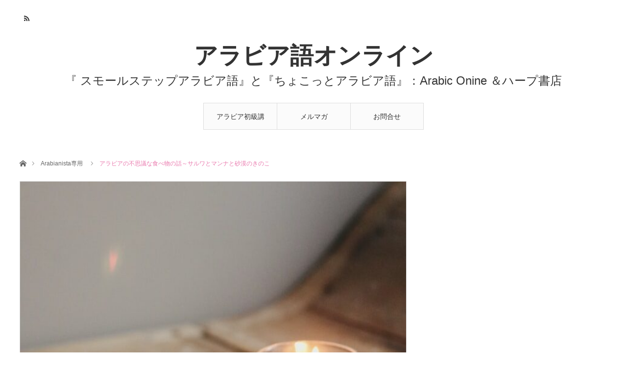

--- FILE ---
content_type: text/html; charset=UTF-8
request_url: http://egypt-arabiago.net/arabianfood/
body_size: 15467
content:
<!DOCTYPE html>
<html class="pc" lang="ja">
<head>
<meta charset="UTF-8">
<!--[if IE]><meta http-equiv="X-UA-Compatible" content="IE=edge"><![endif]-->
<meta name="viewport" content="width=device-width">
<title>アラビアの不思議な食べ物の話～サルワとマンナと砂漠のきのこ | アラビア語オンライン</title>
<meta name="description" content="秋になると、美味しい季節がやってきたと思ってしまうのはなぜなんでしょうか。どの季節にも美味しい食べ物はあるというのに、栗とか新米が取れるなど、夏の間にそだった作物の収穫の季節だからなのでしょう。">
<link rel="pingback" href="http://egypt-arabiago.net/xmlrpc.php">
<link rel="shortcut icon" href="http://egypt-arabiago.net/wp-content/uploads/2021/05/arabiago-1.png">
<meta name='robots' content='max-image-preview:large' />
<link rel='dns-prefetch' href='//s.w.org' />
<link rel="alternate" type="application/rss+xml" title="アラビア語オンライン &raquo; フィード" href="http://egypt-arabiago.net/feed/" />
<link rel="alternate" type="application/rss+xml" title="アラビア語オンライン &raquo; コメントフィード" href="http://egypt-arabiago.net/comments/feed/" />
<script type="text/javascript">
window._wpemojiSettings = {"baseUrl":"https:\/\/s.w.org\/images\/core\/emoji\/14.0.0\/72x72\/","ext":".png","svgUrl":"https:\/\/s.w.org\/images\/core\/emoji\/14.0.0\/svg\/","svgExt":".svg","source":{"concatemoji":"http:\/\/egypt-arabiago.net\/wp-includes\/js\/wp-emoji-release.min.js?ver=6.0.11"}};
/*! This file is auto-generated */
!function(e,a,t){var n,r,o,i=a.createElement("canvas"),p=i.getContext&&i.getContext("2d");function s(e,t){var a=String.fromCharCode,e=(p.clearRect(0,0,i.width,i.height),p.fillText(a.apply(this,e),0,0),i.toDataURL());return p.clearRect(0,0,i.width,i.height),p.fillText(a.apply(this,t),0,0),e===i.toDataURL()}function c(e){var t=a.createElement("script");t.src=e,t.defer=t.type="text/javascript",a.getElementsByTagName("head")[0].appendChild(t)}for(o=Array("flag","emoji"),t.supports={everything:!0,everythingExceptFlag:!0},r=0;r<o.length;r++)t.supports[o[r]]=function(e){if(!p||!p.fillText)return!1;switch(p.textBaseline="top",p.font="600 32px Arial",e){case"flag":return s([127987,65039,8205,9895,65039],[127987,65039,8203,9895,65039])?!1:!s([55356,56826,55356,56819],[55356,56826,8203,55356,56819])&&!s([55356,57332,56128,56423,56128,56418,56128,56421,56128,56430,56128,56423,56128,56447],[55356,57332,8203,56128,56423,8203,56128,56418,8203,56128,56421,8203,56128,56430,8203,56128,56423,8203,56128,56447]);case"emoji":return!s([129777,127995,8205,129778,127999],[129777,127995,8203,129778,127999])}return!1}(o[r]),t.supports.everything=t.supports.everything&&t.supports[o[r]],"flag"!==o[r]&&(t.supports.everythingExceptFlag=t.supports.everythingExceptFlag&&t.supports[o[r]]);t.supports.everythingExceptFlag=t.supports.everythingExceptFlag&&!t.supports.flag,t.DOMReady=!1,t.readyCallback=function(){t.DOMReady=!0},t.supports.everything||(n=function(){t.readyCallback()},a.addEventListener?(a.addEventListener("DOMContentLoaded",n,!1),e.addEventListener("load",n,!1)):(e.attachEvent("onload",n),a.attachEvent("onreadystatechange",function(){"complete"===a.readyState&&t.readyCallback()})),(e=t.source||{}).concatemoji?c(e.concatemoji):e.wpemoji&&e.twemoji&&(c(e.twemoji),c(e.wpemoji)))}(window,document,window._wpemojiSettings);
</script>
<style type="text/css">
img.wp-smiley,
img.emoji {
	display: inline !important;
	border: none !important;
	box-shadow: none !important;
	height: 1em !important;
	width: 1em !important;
	margin: 0 0.07em !important;
	vertical-align: -0.1em !important;
	background: none !important;
	padding: 0 !important;
}
</style>
	<link rel='stylesheet' id='eo-leaflet.js-css'  href='http://egypt-arabiago.net/wp-content/plugins/event-organiser/lib/leaflet/leaflet.min.css?ver=1.4.0' type='text/css' media='all' />
<style id='eo-leaflet.js-inline-css' type='text/css'>
.leaflet-popup-close-button{box-shadow:none!important;}
</style>
<link rel='stylesheet' id='style-css'  href='http://egypt-arabiago.net/wp-content/themes/angel_tcd047/style.css?ver=1.6.1' type='text/css' media='all' />
<link rel='stylesheet' id='wp-block-library-css'  href='http://egypt-arabiago.net/wp-includes/css/dist/block-library/style.min.css?ver=6.0.11' type='text/css' media='all' />
<style id='global-styles-inline-css' type='text/css'>
body{--wp--preset--color--black: #000000;--wp--preset--color--cyan-bluish-gray: #abb8c3;--wp--preset--color--white: #ffffff;--wp--preset--color--pale-pink: #f78da7;--wp--preset--color--vivid-red: #cf2e2e;--wp--preset--color--luminous-vivid-orange: #ff6900;--wp--preset--color--luminous-vivid-amber: #fcb900;--wp--preset--color--light-green-cyan: #7bdcb5;--wp--preset--color--vivid-green-cyan: #00d084;--wp--preset--color--pale-cyan-blue: #8ed1fc;--wp--preset--color--vivid-cyan-blue: #0693e3;--wp--preset--color--vivid-purple: #9b51e0;--wp--preset--gradient--vivid-cyan-blue-to-vivid-purple: linear-gradient(135deg,rgba(6,147,227,1) 0%,rgb(155,81,224) 100%);--wp--preset--gradient--light-green-cyan-to-vivid-green-cyan: linear-gradient(135deg,rgb(122,220,180) 0%,rgb(0,208,130) 100%);--wp--preset--gradient--luminous-vivid-amber-to-luminous-vivid-orange: linear-gradient(135deg,rgba(252,185,0,1) 0%,rgba(255,105,0,1) 100%);--wp--preset--gradient--luminous-vivid-orange-to-vivid-red: linear-gradient(135deg,rgba(255,105,0,1) 0%,rgb(207,46,46) 100%);--wp--preset--gradient--very-light-gray-to-cyan-bluish-gray: linear-gradient(135deg,rgb(238,238,238) 0%,rgb(169,184,195) 100%);--wp--preset--gradient--cool-to-warm-spectrum: linear-gradient(135deg,rgb(74,234,220) 0%,rgb(151,120,209) 20%,rgb(207,42,186) 40%,rgb(238,44,130) 60%,rgb(251,105,98) 80%,rgb(254,248,76) 100%);--wp--preset--gradient--blush-light-purple: linear-gradient(135deg,rgb(255,206,236) 0%,rgb(152,150,240) 100%);--wp--preset--gradient--blush-bordeaux: linear-gradient(135deg,rgb(254,205,165) 0%,rgb(254,45,45) 50%,rgb(107,0,62) 100%);--wp--preset--gradient--luminous-dusk: linear-gradient(135deg,rgb(255,203,112) 0%,rgb(199,81,192) 50%,rgb(65,88,208) 100%);--wp--preset--gradient--pale-ocean: linear-gradient(135deg,rgb(255,245,203) 0%,rgb(182,227,212) 50%,rgb(51,167,181) 100%);--wp--preset--gradient--electric-grass: linear-gradient(135deg,rgb(202,248,128) 0%,rgb(113,206,126) 100%);--wp--preset--gradient--midnight: linear-gradient(135deg,rgb(2,3,129) 0%,rgb(40,116,252) 100%);--wp--preset--duotone--dark-grayscale: url('#wp-duotone-dark-grayscale');--wp--preset--duotone--grayscale: url('#wp-duotone-grayscale');--wp--preset--duotone--purple-yellow: url('#wp-duotone-purple-yellow');--wp--preset--duotone--blue-red: url('#wp-duotone-blue-red');--wp--preset--duotone--midnight: url('#wp-duotone-midnight');--wp--preset--duotone--magenta-yellow: url('#wp-duotone-magenta-yellow');--wp--preset--duotone--purple-green: url('#wp-duotone-purple-green');--wp--preset--duotone--blue-orange: url('#wp-duotone-blue-orange');--wp--preset--font-size--small: 13px;--wp--preset--font-size--medium: 20px;--wp--preset--font-size--large: 36px;--wp--preset--font-size--x-large: 42px;}.has-black-color{color: var(--wp--preset--color--black) !important;}.has-cyan-bluish-gray-color{color: var(--wp--preset--color--cyan-bluish-gray) !important;}.has-white-color{color: var(--wp--preset--color--white) !important;}.has-pale-pink-color{color: var(--wp--preset--color--pale-pink) !important;}.has-vivid-red-color{color: var(--wp--preset--color--vivid-red) !important;}.has-luminous-vivid-orange-color{color: var(--wp--preset--color--luminous-vivid-orange) !important;}.has-luminous-vivid-amber-color{color: var(--wp--preset--color--luminous-vivid-amber) !important;}.has-light-green-cyan-color{color: var(--wp--preset--color--light-green-cyan) !important;}.has-vivid-green-cyan-color{color: var(--wp--preset--color--vivid-green-cyan) !important;}.has-pale-cyan-blue-color{color: var(--wp--preset--color--pale-cyan-blue) !important;}.has-vivid-cyan-blue-color{color: var(--wp--preset--color--vivid-cyan-blue) !important;}.has-vivid-purple-color{color: var(--wp--preset--color--vivid-purple) !important;}.has-black-background-color{background-color: var(--wp--preset--color--black) !important;}.has-cyan-bluish-gray-background-color{background-color: var(--wp--preset--color--cyan-bluish-gray) !important;}.has-white-background-color{background-color: var(--wp--preset--color--white) !important;}.has-pale-pink-background-color{background-color: var(--wp--preset--color--pale-pink) !important;}.has-vivid-red-background-color{background-color: var(--wp--preset--color--vivid-red) !important;}.has-luminous-vivid-orange-background-color{background-color: var(--wp--preset--color--luminous-vivid-orange) !important;}.has-luminous-vivid-amber-background-color{background-color: var(--wp--preset--color--luminous-vivid-amber) !important;}.has-light-green-cyan-background-color{background-color: var(--wp--preset--color--light-green-cyan) !important;}.has-vivid-green-cyan-background-color{background-color: var(--wp--preset--color--vivid-green-cyan) !important;}.has-pale-cyan-blue-background-color{background-color: var(--wp--preset--color--pale-cyan-blue) !important;}.has-vivid-cyan-blue-background-color{background-color: var(--wp--preset--color--vivid-cyan-blue) !important;}.has-vivid-purple-background-color{background-color: var(--wp--preset--color--vivid-purple) !important;}.has-black-border-color{border-color: var(--wp--preset--color--black) !important;}.has-cyan-bluish-gray-border-color{border-color: var(--wp--preset--color--cyan-bluish-gray) !important;}.has-white-border-color{border-color: var(--wp--preset--color--white) !important;}.has-pale-pink-border-color{border-color: var(--wp--preset--color--pale-pink) !important;}.has-vivid-red-border-color{border-color: var(--wp--preset--color--vivid-red) !important;}.has-luminous-vivid-orange-border-color{border-color: var(--wp--preset--color--luminous-vivid-orange) !important;}.has-luminous-vivid-amber-border-color{border-color: var(--wp--preset--color--luminous-vivid-amber) !important;}.has-light-green-cyan-border-color{border-color: var(--wp--preset--color--light-green-cyan) !important;}.has-vivid-green-cyan-border-color{border-color: var(--wp--preset--color--vivid-green-cyan) !important;}.has-pale-cyan-blue-border-color{border-color: var(--wp--preset--color--pale-cyan-blue) !important;}.has-vivid-cyan-blue-border-color{border-color: var(--wp--preset--color--vivid-cyan-blue) !important;}.has-vivid-purple-border-color{border-color: var(--wp--preset--color--vivid-purple) !important;}.has-vivid-cyan-blue-to-vivid-purple-gradient-background{background: var(--wp--preset--gradient--vivid-cyan-blue-to-vivid-purple) !important;}.has-light-green-cyan-to-vivid-green-cyan-gradient-background{background: var(--wp--preset--gradient--light-green-cyan-to-vivid-green-cyan) !important;}.has-luminous-vivid-amber-to-luminous-vivid-orange-gradient-background{background: var(--wp--preset--gradient--luminous-vivid-amber-to-luminous-vivid-orange) !important;}.has-luminous-vivid-orange-to-vivid-red-gradient-background{background: var(--wp--preset--gradient--luminous-vivid-orange-to-vivid-red) !important;}.has-very-light-gray-to-cyan-bluish-gray-gradient-background{background: var(--wp--preset--gradient--very-light-gray-to-cyan-bluish-gray) !important;}.has-cool-to-warm-spectrum-gradient-background{background: var(--wp--preset--gradient--cool-to-warm-spectrum) !important;}.has-blush-light-purple-gradient-background{background: var(--wp--preset--gradient--blush-light-purple) !important;}.has-blush-bordeaux-gradient-background{background: var(--wp--preset--gradient--blush-bordeaux) !important;}.has-luminous-dusk-gradient-background{background: var(--wp--preset--gradient--luminous-dusk) !important;}.has-pale-ocean-gradient-background{background: var(--wp--preset--gradient--pale-ocean) !important;}.has-electric-grass-gradient-background{background: var(--wp--preset--gradient--electric-grass) !important;}.has-midnight-gradient-background{background: var(--wp--preset--gradient--midnight) !important;}.has-small-font-size{font-size: var(--wp--preset--font-size--small) !important;}.has-medium-font-size{font-size: var(--wp--preset--font-size--medium) !important;}.has-large-font-size{font-size: var(--wp--preset--font-size--large) !important;}.has-x-large-font-size{font-size: var(--wp--preset--font-size--x-large) !important;}
</style>
<link rel='stylesheet' id='contact-form-7-css'  href='http://egypt-arabiago.net/wp-content/plugins/contact-form-7/includes/css/styles.css?ver=5.6.4' type='text/css' media='all' />
<link rel='stylesheet' id='swpm.common-css'  href='http://egypt-arabiago.net/wp-content/plugins/simple-membership/css/swpm.common.css?ver=4.3.6' type='text/css' media='all' />
<link rel='stylesheet' id='toc-screen-css'  href='http://egypt-arabiago.net/wp-content/plugins/table-of-contents-plus/screen.min.css?ver=2411.1' type='text/css' media='all' />
<style id='toc-screen-inline-css' type='text/css'>
div#toc_container ul li {font-size: 80%;}
</style>
<link rel='stylesheet' id='newsletter-css'  href='http://egypt-arabiago.net/wp-content/plugins/newsletter/style.css?ver=7.3.6' type='text/css' media='all' />
<script type='text/javascript' src='http://egypt-arabiago.net/wp-includes/js/jquery/jquery.min.js?ver=3.6.0' id='jquery-core-js'></script>
<script type='text/javascript' src='http://egypt-arabiago.net/wp-includes/js/jquery/jquery-migrate.min.js?ver=3.3.2' id='jquery-migrate-js'></script>
<link rel="https://api.w.org/" href="http://egypt-arabiago.net/wp-json/" /><link rel="alternate" type="application/json" href="http://egypt-arabiago.net/wp-json/wp/v2/posts/3155" /><link rel="canonical" href="http://egypt-arabiago.net/arabianfood/" />
<link rel='shortlink' href='http://egypt-arabiago.net/?p=3155' />
<link rel="alternate" type="application/json+oembed" href="http://egypt-arabiago.net/wp-json/oembed/1.0/embed?url=http%3A%2F%2Fegypt-arabiago.net%2Farabianfood%2F" />
<link rel="alternate" type="text/xml+oembed" href="http://egypt-arabiago.net/wp-json/oembed/1.0/embed?url=http%3A%2F%2Fegypt-arabiago.net%2Farabianfood%2F&#038;format=xml" />
<meta name="generator" content="Site Kit by Google 1.21.0" />        <script type="text/javascript">
            jQuery(document).ready(function($) {
                $('#respond').html('<div class="swpm-login-to-comment-msg">コメントを残すにはログインしてください。</div>');
            });
        </script>
        <script>(function(i,s,o,g,r,a,m){i['GoogleAnalyticsObject']=r;i[r]=i[r]||function(){(i[r].q=i[r].q||[]).push(arguments)},i[r].l=1*new Date();a=s.createElement(o),m=s.getElementsByTagName(o)[0];a.async=1;a.src=g;m.parentNode.insertBefore(a,m)})(window,document,'script','https://www.google-analytics.com/analytics.js','ga');ga('create', 'UA-76833338-1', 'auto');ga('send', 'pageview');</script>

<link rel="stylesheet" href="http://egypt-arabiago.net/wp-content/themes/angel_tcd047/css/design-plus.css?ver=1.6.1">
<link rel="stylesheet" href="http://egypt-arabiago.net/wp-content/themes/angel_tcd047/css/sns-botton.css?ver=1.6.1">

<link rel="stylesheet" media="screen and (max-width:1220px)" href="http://egypt-arabiago.net/wp-content/themes/angel_tcd047/css/responsive.css?ver=1.6.1">
<link rel="stylesheet" media="screen and (max-width:1220px)" href="http://egypt-arabiago.net/wp-content/themes/angel_tcd047/css/footer-bar.css?ver=1.6.1">

<script src="http://egypt-arabiago.net/wp-content/themes/angel_tcd047/js/jquery.easing.1.4.js?ver=1.6.1"></script>
<script src="http://egypt-arabiago.net/wp-content/themes/angel_tcd047/js/jscript.js?ver=1.6.1"></script>
<script src="http://egypt-arabiago.net/wp-content/themes/angel_tcd047/js/comment.js?ver=1.6.1"></script>

<script src="http://egypt-arabiago.net/wp-content/themes/angel_tcd047/js/jscript_responsive.js?ver=1.6.1"></script>
<script src="http://egypt-arabiago.net/wp-content/themes/angel_tcd047/js/footer-bar.js?ver=1.6.1"></script>


<style type="text/css">

body, input, textarea { font-family: "Segoe UI", Verdana, "游ゴシック", YuGothic, "Hiragino Kaku Gothic ProN", Meiryo, sans-serif; }

.rich_font { font-family: "Hiragino Sans", "ヒラギノ角ゴ ProN", "Hiragino Kaku Gothic ProN", "游ゴシック", YuGothic, "メイリオ", Meiryo, sans-serif; font-weight: 100; }


body { font-size:14px; }

.pc #header .logo { font-size:48px; }
.mobile #header .logo { font-size:18px; }

#post_title { font-size:32px; }
.post_content { font-size:14px; }
.c-pw__btn { background: #EA7AAE; }
.post_content a, .post_content a:hover { color: #1E49D6; }


#related_post li a.image, .styled_post_list1 .image, .styled_post_list2 .image, .styled_post_list3 .image, .post_list .image, .page_post_list .image {
  overflow: hidden;
}
#related_post li a.image img, .styled_post_list1 .image img, .styled_post_list2 .image img, .styled_post_list3 .image img, .post_list .image img, .page_post_list .image img {
  width:100%; height:auto;
  -webkit-transition: all 0.75s ease; -moz-transition: all 0.75s ease; transition: all 0.75s ease;
  -webkit-backface-visibility:hidden; backface-visibility:hidden;
}
#related_post li a.image:hover img, .styled_post_list1 .image:hover img, .styled_post_list2 .image:hover img, .styled_post_list3 .image:hover img, .post_list .image:hover img, .page_post_list .image:hover img {
  -webkit-transform: scale(1.2); -moz-transform: scale(1.2); -ms-transform: scale(1.2); -o-transform: scale(1.2); transform: scale(1.2);
}

a:hover, .post_list_headline, #page_header .headline, #related_post li .title a:hover, .side_widget .styled_post_list1 .title:hover, .widget_tab_post_list_button a, .side_headline, .footer_headline, #related_post .headline, #comment_headline, .page_post_list .meta a:hover, .page_post_list .headline,
  .pc #global_menu > ul > li.current-menu-item > a, #header_menu li.current-menu-item a, #footer_menu li.current-menu-item a, #footer_slider .slick-arrow:hover:before, #footer_slider_wrap .headline, #bread_crumb li.last, #profile_page_top .user_name, .styled_post_list2 .meta a:hover, .styled_post_list3 .meta li a:hover,
    .pc #header .logo a:hover, #comment_header ul li a:hover, .pc #global_menu > ul > li.active > a, #header_text .logo a:hover, #bread_crumb li.home a:hover:before, #bread_crumb li a:hover, .tcdw_menu_widget .menu_headline, .post_list .meta a:hover, #header_slider .category a:hover, .post_list .large_item .title a:hover, #post_title_area .meta li a:hover
      { color:#EA7AAE; }

.pc #global_menu a:hover, .pc #global_menu > ul > li.active > a, #return_top a:hover, .next_page_link a:hover, .collapse_category_list li a:hover .count, .slick-arrow:hover, .page_navi a:hover, .page_navi p.back a:hover,
  #wp-calendar td a:hover, #wp-calendar #prev a:hover, #wp-calendar #next a:hover, .widget_search #search-btn input:hover, .widget_search #searchsubmit:hover, .side_widget.google_search #searchsubmit:hover,
    #submit_comment:hover, #comment_header ul li a:hover, #comment_header ul li.comment_switch_active a, #comment_header #comment_closed p, #post_pagination a:hover,
      #header_slider .slick-dots button:hover::before, #header_slider .slick-dots .slick-active button::before, .mobile a.menu_button:hover, .mobile #global_menu li a:hover,
        .tcd_user_profile_widget .button a:hover, .mobile #return_top a, .pb_functional_comparison_title, .pb_price_table_title
          { background-color:#EA7AAE !important; }

#comment_textarea textarea:focus, #guest_info input:focus, #comment_header ul li a:hover, #comment_header ul li.comment_switch_active a, #comment_header #comment_closed p, .page_navi a:hover, .page_navi p.back a:hover, #post_pagination a:hover, .pc #global_menu a:hover, .pc #global_menu > ul > li.active > a, .pc #global_menu > ul > li:last-child > a:hover, .pc #global_menu > ul > li.active:last-child > a
  { border-color:#EA7AAE; }

.pc #global_menu > ul > li:hover + li a { border-left-color:#EA7AAE;}

#comment_header ul li.comment_switch_active a:after, #comment_header #comment_closed p:after
  { border-color:#EA7AAE transparent transparent transparent; }

.collapse_category_list li a:before { border-color: transparent transparent transparent #EA7AAE; }

.pc #global_menu > ul > li > a, .pc .header_fix #header {
  background-color:rgba(251,251,251,1);
  border-color:#DDDDDD;
  color:#333333;
}
.pc .header_fix #global_menu > ul > li > a { background:none; }
.pc #global_menu > ul > li:last-child > a {
  border-color:#DDDDDD;
}
.pc .home #global_menu > ul > li.current-menu-item > a {
  color:#333333;
}
@media screen and (max-width:1220px) {
  #header_inner {
    background-color:rgba(251,251,251,1);
    border-color:#DDDDDD;
  }
  a.menu_button:before, #logo_text a {
    color:#333333;
  }
}




</style>



<!-- Facebook Pixel Code -->
<script type='text/javascript'>
!function(f,b,e,v,n,t,s){if(f.fbq)return;n=f.fbq=function(){n.callMethod?
n.callMethod.apply(n,arguments):n.queue.push(arguments)};if(!f._fbq)f._fbq=n;
n.push=n;n.loaded=!0;n.version='2.0';n.queue=[];t=b.createElement(e);t.async=!0;
t.src=v;s=b.getElementsByTagName(e)[0];s.parentNode.insertBefore(t,s)}(window,
document,'script','https://connect.facebook.net/en_US/fbevents.js');
</script>
<!-- End Facebook Pixel Code -->
<script type='text/javascript'>
  fbq('init', '208851486445077', [], {
    "agent": "wordpress-6.0.11-1.7.25"
});
</script><script type='text/javascript'>
  fbq('track', 'PageView', []);
</script>
<!-- Facebook Pixel Code -->
<noscript>
<img height="1" width="1" style="display:none" alt="fbpx"
src="https://www.facebook.com/tr?id=208851486445077&ev=PageView&noscript=1" />
</noscript>
<!-- End Facebook Pixel Code -->
<style type="text/css"></style><script async src="//pagead2.googlesyndication.com/pagead/js/adsbygoogle.js"></script><script>(adsbygoogle = window.adsbygoogle || []).push({"google_ad_client":"ca-pub-1481887933925384","enable_page_level_ads":true,"tag_partner":"site_kit"});</script>		<style type="text/css" id="wp-custom-css">
			p { 
font-size:16px; 
} 
.dn_sbm_fukidashiimg {min-height: 60px;}

/* もくじ */
.lwptoc {
    text-align: center;
    font-weight:700;
}
.lwptoc-light .lwptoc_i {
    background:#ff817812;
}		</style>
		</head>
<body id="body" class="post-template-default single single-post postid-3155 single-format-standard">


 <div id="header">
  <div id="header_inner" class="clearfix">
   <div id="logo_text">
 <h1 class="logo"><a href="http://egypt-arabiago.net/">アラビア語オンライン</a></h1>
 <h2 class="tagline" style="font-size:24px;">『 スモールステップアラビア語』と『ちょこっとアラビア語』：Arabic Onine ＆ハープ書店</h2></div>
      <div id="global_menu">
    <ul id="menu-%e4%bc%9a%e5%93%a1%e3%83%9a%e3%83%bc%e3%82%b8" class="menu"><li id="menu-item-4094" class="menu-item menu-item-type-post_type menu-item-object-page menu-item-4094"><a href="http://egypt-arabiago.net/e-learning/">アラビア初級講座</a></li>
<li id="menu-item-3014" class="menu-item menu-item-type-post_type menu-item-object-page menu-item-3014"><a href="http://egypt-arabiago.net/arabicmail/">メルマガ</a></li>
<li id="menu-item-2098" class="menu-item menu-item-type-post_type menu-item-object-page menu-item-2098"><a href="http://egypt-arabiago.net/otoiawase/">お問合せ</a></li>
</ul>       </div>
   <a href="#" class="menu_button"><span>menu</span></a>
            <ul id="header_social_link" class="social_link clearfix">
                        <li class="rss"><a class="target_blank" href="http://egypt-arabiago.net/feed/">RSS</a></li>   </ul>
   	  <script async src="https://pagead2.googlesyndication.com/pagead/js/adsbygoogle.js?client=ca-pub-1481887933925384"
     crossorigin="anonymous"></script>
  </div>
 </div><!-- END #header -->

 
 <div id="main_contents" class="clearfix">

<div id="bread_crumb">

<ul class="clearfix">
 <li class="home"><a href="http://egypt-arabiago.net/"><span>ホーム</span></a></li>
 <li><a href="http://egypt-arabiago.net/category/%e6%9c%aa%e5%88%86%e9%a1%9e/" rel="category tag">Arabianista専用</a></li>
 <li class="last">アラビアの不思議な食べ物の話～サルワとマンナと砂漠のきのこ</li>
</ul>

</div>
<div id="main_col" class="clearfix">

 <div id="left_col">

  
  <article id="article">

      <div id="post_header">
        <div id="post_image">
     <img width="640" height="417" src="http://egypt-arabiago.net/wp-content/uploads/2023/11/jessica-mangano-smNzhFQRktg-unsplash-640x417.jpg" class="attachment-size4 size-size4 wp-post-image" alt="" />    </div>
            <p class="category"></p>
       </div>
   
   <div id="post_title_area">
    <h2 id="post_title" class="rich_font">アラビアの不思議な食べ物の話～サルワとマンナと砂漠のきのこ</h2>
        <ul class="meta clearfix">
     <li class="date"><time class="entry-date updated" datetime="2023-11-20T11:51:17+09:00">2023.11.18</time></li>         </ul>
       </div>

   
      <div class="single_share clearfix" id="single_share_top">
    <div class="share-type1 share-top">
 
	<div class="sns mt10">
		<ul class="type1 clearfix">
			<li class="twitter">
				<a href="http://twitter.com/share?text=%E3%82%A2%E3%83%A9%E3%83%93%E3%82%A2%E3%81%AE%E4%B8%8D%E6%80%9D%E8%AD%B0%E3%81%AA%E9%A3%9F%E3%81%B9%E7%89%A9%E3%81%AE%E8%A9%B1%EF%BD%9E%E3%82%B5%E3%83%AB%E3%83%AF%E3%81%A8%E3%83%9E%E3%83%B3%E3%83%8A%E3%81%A8%E7%A0%82%E6%BC%A0%E3%81%AE%E3%81%8D%E3%81%AE%E3%81%93&url=http%3A%2F%2Fegypt-arabiago.net%2Farabianfood%2F&via=&tw_p=tweetbutton&related=" onclick="javascript:window.open(this.href, '', 'menubar=no,toolbar=no,resizable=yes,scrollbars=yes,height=400,width=600');return false;"><i class="icon-twitter"></i><span class="ttl">Tweet</span><span class="share-count"></span></a>
			</li>
			<li class="facebook">
				<a href="//www.facebook.com/sharer/sharer.php?u=http://egypt-arabiago.net/arabianfood/&amp;t=%E3%82%A2%E3%83%A9%E3%83%93%E3%82%A2%E3%81%AE%E4%B8%8D%E6%80%9D%E8%AD%B0%E3%81%AA%E9%A3%9F%E3%81%B9%E7%89%A9%E3%81%AE%E8%A9%B1%EF%BD%9E%E3%82%B5%E3%83%AB%E3%83%AF%E3%81%A8%E3%83%9E%E3%83%B3%E3%83%8A%E3%81%A8%E7%A0%82%E6%BC%A0%E3%81%AE%E3%81%8D%E3%81%AE%E3%81%93" class="facebook-btn-icon-link" target="blank" rel="nofollow"><i class="icon-facebook"></i><span class="ttl">Share</span><span class="share-count"></span></a>
			</li>
			<li class="hatebu">
				<a href="http://b.hatena.ne.jp/add?mode=confirm&url=http%3A%2F%2Fegypt-arabiago.net%2Farabianfood%2F" onclick="javascript:window.open(this.href, '', 'menubar=no,toolbar=no,resizable=yes,scrollbars=yes,height=400,width=510');return false;" ><i class="icon-hatebu"></i><span class="ttl">Hatena</span><span class="share-count"></span></a>
			</li>
			<li class="pocket">
				<a href="http://getpocket.com/edit?url=http%3A%2F%2Fegypt-arabiago.net%2Farabianfood%2F&title=%E3%82%A2%E3%83%A9%E3%83%93%E3%82%A2%E3%81%AE%E4%B8%8D%E6%80%9D%E8%AD%B0%E3%81%AA%E9%A3%9F%E3%81%B9%E7%89%A9%E3%81%AE%E8%A9%B1%EF%BD%9E%E3%82%B5%E3%83%AB%E3%83%AF%E3%81%A8%E3%83%9E%E3%83%B3%E3%83%8A%E3%81%A8%E7%A0%82%E6%BC%A0%E3%81%AE%E3%81%8D%E3%81%AE%E3%81%93" target="blank"><i class="icon-pocket"></i><span class="ttl">Pocket</span><span class="share-count"></span></a>
			</li>
			<li class="rss">
				<a href="http://egypt-arabiago.net/feed/" target="blank"><i class="icon-rss"></i><span class="ttl">RSS</span></a>
			</li>
			<li class="feedly">
				<a href="http://feedly.com/index.html#subscription%2Ffeed%2Fhttp://egypt-arabiago.net/feed/" target="blank"><i class="icon-feedly"></i><span class="ttl">feedly</span><span class="share-count"></span></a>
			</li>
			<li class="pinterest">
				<a rel="nofollow" target="_blank" href="https://www.pinterest.com/pin/create/button/?url=http%3A%2F%2Fegypt-arabiago.net%2Farabianfood%2F&media=http://egypt-arabiago.net/wp-content/uploads/2023/11/jessica-mangano-smNzhFQRktg-unsplash.jpg&description=%E3%82%A2%E3%83%A9%E3%83%93%E3%82%A2%E3%81%AE%E4%B8%8D%E6%80%9D%E8%AD%B0%E3%81%AA%E9%A3%9F%E3%81%B9%E7%89%A9%E3%81%AE%E8%A9%B1%EF%BD%9E%E3%82%B5%E3%83%AB%E3%83%AF%E3%81%A8%E3%83%9E%E3%83%B3%E3%83%8A%E3%81%A8%E7%A0%82%E6%BC%A0%E3%81%AE%E3%81%8D%E3%81%AE%E3%81%93"><i class="icon-pinterest"></i><span class="ttl">Pin&nbsp;it</span></a>
			</li>
		</ul>
	</div>
</div>
   </div>
   
      
   
   <div class="post_content clearfix">
    <p>秋になると、美味しい季節がやってきたと思ってしまうのはなぜなんでしょうか。</p>
<p>どの季節にも美味しい食べ物はあるというのに、栗とか新米が取れるなど、夏の間にそだった作物の収穫の季節だからなのでしょう。</p>
<p>秋と聞くとやはり美味しいものがどっさりな気持ちになります。</p>
<p>最近自分の中で、こんなにじんわりと美味しい食べ物があったなんてと思っている食べ物があります。</p>
<p>それは、大根です。</p>
<h2>一般的なエジプト人にとっての大根とは</h2>
<p>ものすごい大昔に、おでんの大根をエジプト人に勧めてみて、感想をきいたことがありました。</p>
<p>「マローシタアム」ということでした</p>
<p>翻訳：「味がない」</p>
<p>翻訳者の心の声：まあ、そうでしょうね、、油もなければトマトもかかってませんから、せめて味噌だれをかけたらよかったかもしれませんが、かなりあっさり味ということなんだということだと思います。</p>
<p>翻訳者：どうして、味がなく感じるのかもっと詳しくきいてみたところ、</p>
<p>エジプトの人：エジプトでは大根はみかけません。</p>
<p>翻訳者：エジプトには大根ににた食べ物はなにかありますか？</p>
<p>エジプトの人：カブがあります、カブはよく食べます。でも煮てたべるのではなく、トルシー（浅漬けのような漬物にして）で食べます。</p>
<p>たぶんこんな内容だったかと記憶しています。</p>
<p>日本の農業技術がエジプトで役にたっていると聞いたことがあるので、もしかしたら今はエジプトでも大根がかぼちゃ（レタスのことをエジプトではかぼちゃと言う）の横に並んでいる可能性もなきにしもあらず。</p>
<p>エジプトのインターナショナル系スーパーの魚売り場で、巨大なかまぼこが売られているのをみたときは、大きさが、、、かまぼこ板のサイズが、、と気になりましたが。お値段もかまぼこの庶民的な印象があまりなかったような。</p>
<h2>材料から、各国のレシピを発見してみよう</h2>
<p>日本食をめっきりとつくらなくなって何十年かたつのですが、最近すこしずつまた日本食を食べようと思い作っては食べています。</p>
<p>今は便利ですね、材料を検索まどに投入するだけで、自動的におすすめのお料理の作り方がでてきますから。</p>
<p>今日は材料が大根だけだったので、検索まどに「大根」といれて、自分でもえっ！ってなりました。</p>
<p>でも大丈夫です、そこはスマホは騒いだりしません、静かに「ふろふき大根の簡単なつくりかた」を提示してくれました。</p>
<p>しかも、あくをとるだとかそういう面倒くさいことは一切かいてありません。「大根」のあとに簡単、とかいれてないのに。</p>
<p>さすがに、てくのろじやも進化しているのです。</p>
<p><img loading="lazy" class="alignnone wp-image-3156" src="http://egypt-arabiago.net/wp-content/uploads/2023/11/Brown-and-Cream-Aesthetic-Paper-Beauty-YouTube-Channel-Art-1024x576.jpg" alt="" width="630" height="355" srcset="http://egypt-arabiago.net/wp-content/uploads/2023/11/Brown-and-Cream-Aesthetic-Paper-Beauty-YouTube-Channel-Art-1024x576.jpg 1024w, http://egypt-arabiago.net/wp-content/uploads/2023/11/Brown-and-Cream-Aesthetic-Paper-Beauty-YouTube-Channel-Art-300x169.jpg 300w, http://egypt-arabiago.net/wp-content/uploads/2023/11/Brown-and-Cream-Aesthetic-Paper-Beauty-YouTube-Channel-Art-768x432.jpg 768w, http://egypt-arabiago.net/wp-content/uploads/2023/11/Brown-and-Cream-Aesthetic-Paper-Beauty-YouTube-Channel-Art-1536x864.jpg 1536w, http://egypt-arabiago.net/wp-content/uploads/2023/11/Brown-and-Cream-Aesthetic-Paper-Beauty-YouTube-Channel-Art-2048x1152.jpg 2048w" sizes="(max-width: 630px) 100vw, 630px"></p>
<p>日本料理のレシピ「ふろふき大根」</p>
<p><strong>昆布を鍋の底にしいて、大根をおいて、大根がかくれるぐらい水をいれる。ことことにて、串がすっと通ったら出来上がりです。</strong></p>
<p>以上。</p>
<p>ことことにて、大根がやわらかくなったら出来上がりでした。</p>
<p>味噌だれの作り方・・・・今日はなしでいこう。</p>
<p>ことこととにて、大根に割りばしがささりました。串よりふといけどさくっととおったからええじゃろ。</p>
<p>（串とかおしゃれなものがなかったんです。フォークだとささりすぎるだろうし）</p>
<p>今回大根の煮物は味噌だれもなしで、そのままごはんの最後のほうに一つ二つ食べましたが、そのさっぱりとした味にじんわりと癒されてしまいました。</p>
<p>そして、なぜだか甘いの缶詰パイナップルをデザートに遠足で食べたときと同じような楽しい気持ちがわいてきたのは不思議なことでした。</p>
<h2>アラビアの不思議な食べ物</h2>
<p>なんでしょうね、仙人が食べる霞にもし味があったらこんなじんわりとした甘みがあるんではないかなと想像がわいてきました。</p>
<p>仙人、、、と言われるとかりん様しかでてこないので、古典からの解説のある詳しい記事を参考にしてください。</p>
<p><a href="http://www2.otani.ac.jp/~gikan/3_1situ_6.html#:~:text=%E3%80%8E%E5%88%97%E4%BB%99%E5%85%A8%E4%BC%9D%E3%80%8F%E3%81%AB,%E3%81%84%E3%82%8B%E4%BB%99%E4%BA%BA%E3%81%BE%E3%81%A7%E5%AD%98%E5%9C%A8%E3%81%99%E3%82%8B%E3%80%82">≪中　国　仙　人　伝　図　像　解　説≫</a></p>
<p>前置きが大変長くなってしまったのですが、実はアラビアにも、不思議な霞のような食べ物があったということなんです。</p>
<p>どのような食べ物だったかというと、サルワとマンナという名前だそうです。</p>
<p><img loading="lazy" class="alignnone wp-image-3158" src="http://egypt-arabiago.net/wp-content/uploads/2023/11/mannawasalwa-1024x576.jpg" alt="" width="592" height="333" srcset="http://egypt-arabiago.net/wp-content/uploads/2023/11/mannawasalwa-1024x576.jpg 1024w, http://egypt-arabiago.net/wp-content/uploads/2023/11/mannawasalwa-300x169.jpg 300w, http://egypt-arabiago.net/wp-content/uploads/2023/11/mannawasalwa-768x432.jpg 768w, http://egypt-arabiago.net/wp-content/uploads/2023/11/mannawasalwa-1536x864.jpg 1536w, http://egypt-arabiago.net/wp-content/uploads/2023/11/mannawasalwa-2048x1152.jpg 2048w" sizes="(max-width: 592px) 100vw, 592px"></p>
<p>そして、なぜか、サルワとマンナはいつもセットででてくるのです。</p>
<p>アラビア語でどのように表現されているのかみてみましょう、アラビア語のことも少しだけ。</p>
<p>モーゼとその民が砂漠で食べ物がなくて困っていた時に、天よりもたらされた食べ物だといわれています。</p>
<p>そのサルワとマンナが具体的などのような食べ物だったかは、諸説あるようです。</p>
<p>ｍａｎｎａで調べてみると、最初にでてきたのは、お菓子屋さんの記事でした。マンナという名前のお菓子があるようです。</p>
<p>古くからマンナはイラクの北部で採取されるはちみつのような甘いものだそうです。</p>
<p>そのＭａｎｎａとそのほかの材料を独自のレシピでスウィーツに仕上げて販売しているお店がありました。</p>
<p>↓↓<br>
<a href="https://abuafif.com/product-category/products-abu-afif-baklava/man-wa-salwa/#:~:text=Mann%20Wa%20Salwa,the%20believers%20in%20the%20dessert.">マンナをつかったお菓子について</a></p>
<p>ウィキペディアからマナ（食物）の説明があったので、参考に</p>
<p>↓↓<br>
<a href="https://ja.wikipedia.org/wiki/%E3%83%9E%E3%83%8A_(%E9%A3%9F%E7%89%A9)">マナ（食物）ウィキペディア</a></p>
<h2></h2>
<h2></h2>
<h2>砂漠のきのこ。</h2>
<p>サルワとマンナとは違いますが、砂漠の不思議な食べ物として面白かった記事を紹介します。</p>
<p>砂漠のきのこの記事です。砂漠のトリュフ、、</p>
<p><a href="http://www16.plala.or.jp/kobashinsaudi/Page%20Data/photo16/kinoko.html">砂漠のきのこ</a></p>
<p>砂の宝石！季節になるとサウジアラビアでは出回るそうです。<br>
↓↓<br>
<a href="https://www.arabnews.com/node/1807331/saudi-arabia">砂漠の宝石　ARAB NEWS</a></p>
<p><iframe loading="lazy" title="YouTube video player" src="https://www.youtube.com/embed/KaRw9_ssbOo?si=Ys1I0rlXa104WMiw" width="560" height="315" frameborder="0" allowfullscreen="allowfullscreen"></iframe></p>
<p>気軽にたべられそうなトリュフのスナックはこちら</p>
<p>↓↓<br>
<a href="https://amzn.to/46jGjID">黒トリュフのスナック（Amazon）</a></p>
       </div>

      <div class="single_share clearfix" id="single_share_bottom">
    <div class="share-type1 share-btm">
 
	<div class="sns mt10 mb45">
		<ul class="type1 clearfix">
			<li class="twitter">
				<a href="http://twitter.com/share?text=%E3%82%A2%E3%83%A9%E3%83%93%E3%82%A2%E3%81%AE%E4%B8%8D%E6%80%9D%E8%AD%B0%E3%81%AA%E9%A3%9F%E3%81%B9%E7%89%A9%E3%81%AE%E8%A9%B1%EF%BD%9E%E3%82%B5%E3%83%AB%E3%83%AF%E3%81%A8%E3%83%9E%E3%83%B3%E3%83%8A%E3%81%A8%E7%A0%82%E6%BC%A0%E3%81%AE%E3%81%8D%E3%81%AE%E3%81%93&url=http%3A%2F%2Fegypt-arabiago.net%2Farabianfood%2F&via=&tw_p=tweetbutton&related=" onclick="javascript:window.open(this.href, '', 'menubar=no,toolbar=no,resizable=yes,scrollbars=yes,height=400,width=600');return false;"><i class="icon-twitter"></i><span class="ttl">Tweet</span><span class="share-count"></span></a>
			</li>
			<li class="facebook">
				<a href="//www.facebook.com/sharer/sharer.php?u=http://egypt-arabiago.net/arabianfood/&amp;t=%E3%82%A2%E3%83%A9%E3%83%93%E3%82%A2%E3%81%AE%E4%B8%8D%E6%80%9D%E8%AD%B0%E3%81%AA%E9%A3%9F%E3%81%B9%E7%89%A9%E3%81%AE%E8%A9%B1%EF%BD%9E%E3%82%B5%E3%83%AB%E3%83%AF%E3%81%A8%E3%83%9E%E3%83%B3%E3%83%8A%E3%81%A8%E7%A0%82%E6%BC%A0%E3%81%AE%E3%81%8D%E3%81%AE%E3%81%93" class="facebook-btn-icon-link" target="blank" rel="nofollow"><i class="icon-facebook"></i><span class="ttl">Share</span><span class="share-count"></span></a>
			</li>
			<li class="hatebu">
				<a href="http://b.hatena.ne.jp/add?mode=confirm&url=http%3A%2F%2Fegypt-arabiago.net%2Farabianfood%2F" onclick="javascript:window.open(this.href, '', 'menubar=no,toolbar=no,resizable=yes,scrollbars=yes,height=400,width=510');return false;" ><i class="icon-hatebu"></i><span class="ttl">Hatena</span><span class="share-count"></span></a>
			</li>
			<li class="pocket">
				<a href="http://getpocket.com/edit?url=http%3A%2F%2Fegypt-arabiago.net%2Farabianfood%2F&title=%E3%82%A2%E3%83%A9%E3%83%93%E3%82%A2%E3%81%AE%E4%B8%8D%E6%80%9D%E8%AD%B0%E3%81%AA%E9%A3%9F%E3%81%B9%E7%89%A9%E3%81%AE%E8%A9%B1%EF%BD%9E%E3%82%B5%E3%83%AB%E3%83%AF%E3%81%A8%E3%83%9E%E3%83%B3%E3%83%8A%E3%81%A8%E7%A0%82%E6%BC%A0%E3%81%AE%E3%81%8D%E3%81%AE%E3%81%93" target="blank"><i class="icon-pocket"></i><span class="ttl">Pocket</span><span class="share-count"></span></a>
			</li>
			<li class="rss">
				<a href="http://egypt-arabiago.net/feed/" target="blank"><i class="icon-rss"></i><span class="ttl">RSS</span></a>
			</li>
			<li class="feedly">
				<a href="http://feedly.com/index.html#subscription%2Ffeed%2Fhttp://egypt-arabiago.net/feed/" target="blank"><i class="icon-feedly"></i><span class="ttl">feedly</span><span class="share-count"></span></a>
			</li>
			<li class="pinterest">
				<a rel="nofollow" target="_blank" href="https://www.pinterest.com/pin/create/button/?url=http%3A%2F%2Fegypt-arabiago.net%2Farabianfood%2F&media=http://egypt-arabiago.net/wp-content/uploads/2023/11/jessica-mangano-smNzhFQRktg-unsplash.jpg&description=%E3%82%A2%E3%83%A9%E3%83%93%E3%82%A2%E3%81%AE%E4%B8%8D%E6%80%9D%E8%AD%B0%E3%81%AA%E9%A3%9F%E3%81%B9%E7%89%A9%E3%81%AE%E8%A9%B1%EF%BD%9E%E3%82%B5%E3%83%AB%E3%83%AF%E3%81%A8%E3%83%9E%E3%83%B3%E3%83%8A%E3%81%A8%E7%A0%82%E6%BC%A0%E3%81%AE%E3%81%8D%E3%81%AE%E3%81%93"><i class="icon-pinterest"></i><span class="ttl">Pin&nbsp;it</span></a>
			</li>
		</ul>
	</div>
</div>
   </div>
   
      <ul id="post_meta_bottom" class="clearfix">
    <li class="post_author">投稿者: <a href="http://egypt-arabiago.net/author/furansugomaster/" title="羽橋ライラ の投稿" rel="author">羽橋ライラ</a></li>    <li class="post_category"><a href="http://egypt-arabiago.net/category/%e6%9c%aa%e5%88%86%e9%a1%9e/" rel="category tag">Arabianista専用</a></li>           </ul>
   
      <div id="previous_next_post" class="clearfix">
    <div class='prev_post'><a href='http://egypt-arabiago.net/garbanzo/' title='ひよこ豆日記～アラビアンな料理でよく使われる素材を作ってみたい（買った方が絶対早いので真似しないでください）'><span class='title'>ひよこ豆日記～アラビアンな料理でよく使わ&hellip;</span><span class='nav'>前の記事</span></a></div>
<div class='next_post'><a href='http://egypt-arabiago.net/arabic_history/' title='2023年の終わりに、アラビア語はいろんなことと繋がっている'><span class='title'>2023年の終わりに、アラビア語はいろん&hellip;</span><span class='nav'>次の記事</span></a></div>
   </div>
   
  </article><!-- END #article -->

      
  
    <div id="related_post">
   <h3 class="headline"><span>関連記事</span></h3>
   <ol class="clearfix">
        <li>
     <div class="image_area">
      <a class="image" href="http://egypt-arabiago.net/arabicverb/" title="古代エジプトのヒエログリフで「鉢植えを作りました」"><img width="400" height="400" src="http://egypt-arabiago.net/wp-content/uploads/2025/10/jazmin-quaynor-8ioenvmof-I-unsplash-1-400x400.jpg" class="attachment-size1 size-size1 wp-post-image" alt="" loading="lazy" srcset="http://egypt-arabiago.net/wp-content/uploads/2025/10/jazmin-quaynor-8ioenvmof-I-unsplash-1-400x400.jpg 400w, http://egypt-arabiago.net/wp-content/uploads/2025/10/jazmin-quaynor-8ioenvmof-I-unsplash-1-150x150.jpg 150w, http://egypt-arabiago.net/wp-content/uploads/2025/10/jazmin-quaynor-8ioenvmof-I-unsplash-1-300x300.jpg 300w, http://egypt-arabiago.net/wp-content/uploads/2025/10/jazmin-quaynor-8ioenvmof-I-unsplash-1-120x120.jpg 120w" sizes="(max-width: 400px) 100vw, 400px" /></a>
     </div>
     <h4 class="title"><a href="http://egypt-arabiago.net/arabicverb/" name="">古代エジプトのヒエログリフで「鉢植えを作りました」</a></h4>
     <p class="date"><time class="entry-date updated" datetime="2025-10-07T20:26:04+09:00">2025.10.7</time></p>    </li>
        <li>
     <div class="image_area">
      <a class="image" href="http://egypt-arabiago.net/publishingbooks/" title="保護中: 【本ができるまで】～どうやったら読者の方に届く？"><img width="300" height="400" src="http://egypt-arabiago.net/wp-content/uploads/2019/11/france-819807_640.jpg" class="attachment-size1 size-size1 wp-post-image" alt="" loading="lazy" srcset="http://egypt-arabiago.net/wp-content/uploads/2019/11/france-819807_640.jpg 480w, http://egypt-arabiago.net/wp-content/uploads/2019/11/france-819807_640-225x300.jpg 225w" sizes="(max-width: 300px) 100vw, 300px" /></a>
     </div>
     <h4 class="title"><a href="http://egypt-arabiago.net/publishingbooks/" name="">保護中: 【本ができるまで】～どうやったら読者の方に届く？</a></h4>
     <p class="date"><time class="entry-date updated" datetime="2021-05-06T12:39:54+09:00">2019.11.10</time></p>    </li>
        <li>
     <div class="image_area">
      <a class="image" href="http://egypt-arabiago.net/preparation/" title="保護中: 【本ができるまで】～本をかくための準備とは？"><img src="http://egypt-arabiago.net/wp-content/themes/angel_tcd047/img/common/no_image1.gif" title="" alt="" /></a>
     </div>
     <h4 class="title"><a href="http://egypt-arabiago.net/preparation/" name="">保護中: 【本ができるまで】～本をかくための準備とは？</a></h4>
     <p class="date"><time class="entry-date updated" datetime="2021-05-06T12:38:58+09:00">2019.11.17</time></p>    </li>
        <li>
     <div class="image_area">
      <a class="image" href="http://egypt-arabiago.net/dual/" title="アラビア語文法～「二つ」を表すアラビア語の表現について"><img width="400" height="400" src="http://egypt-arabiago.net/wp-content/uploads/2022/10/nihal-karkala-ieGNPysY7iw-unsplash-400x400.jpg" class="attachment-size1 size-size1 wp-post-image" alt="" loading="lazy" srcset="http://egypt-arabiago.net/wp-content/uploads/2022/10/nihal-karkala-ieGNPysY7iw-unsplash-400x400.jpg 400w, http://egypt-arabiago.net/wp-content/uploads/2022/10/nihal-karkala-ieGNPysY7iw-unsplash-150x150.jpg 150w, http://egypt-arabiago.net/wp-content/uploads/2022/10/nihal-karkala-ieGNPysY7iw-unsplash-300x300.jpg 300w, http://egypt-arabiago.net/wp-content/uploads/2022/10/nihal-karkala-ieGNPysY7iw-unsplash-120x120.jpg 120w" sizes="(max-width: 400px) 100vw, 400px" /></a>
     </div>
     <h4 class="title"><a href="http://egypt-arabiago.net/dual/" name="">アラビア語文法～「二つ」を表すアラビア語の表現について</a></h4>
     <p class="date"><time class="entry-date updated" datetime="2022-10-10T23:13:44+09:00">2022.10.10</time></p>    </li>
        <li>
     <div class="image_area">
      <a class="image" href="http://egypt-arabiago.net/bookshop%ef%bc%bfaliflayla/" title="アリフライラ書店～暮らしを楽しむための書架"><img width="400" height="400" src="http://egypt-arabiago.net/wp-content/uploads/2021/07/992ee81c8b82a7c9955846423c920606-400x400.jpg" class="attachment-size1 size-size1 wp-post-image" alt="" loading="lazy" srcset="http://egypt-arabiago.net/wp-content/uploads/2021/07/992ee81c8b82a7c9955846423c920606-400x400.jpg 400w, http://egypt-arabiago.net/wp-content/uploads/2021/07/992ee81c8b82a7c9955846423c920606-150x150.jpg 150w, http://egypt-arabiago.net/wp-content/uploads/2021/07/992ee81c8b82a7c9955846423c920606-300x300.jpg 300w, http://egypt-arabiago.net/wp-content/uploads/2021/07/992ee81c8b82a7c9955846423c920606-120x120.jpg 120w" sizes="(max-width: 400px) 100vw, 400px" /></a>
     </div>
     <h4 class="title"><a href="http://egypt-arabiago.net/bookshop%ef%bc%bfaliflayla/" name="">アリフライラ書店～暮らしを楽しむための書架</a></h4>
     <p class="date"><time class="entry-date updated" datetime="2021-07-22T11:56:07+09:00">2021.07.22</time></p>    </li>
        <li>
     <div class="image_area">
      <a class="image" href="http://egypt-arabiago.net/business/" title="今日のヒエログリフはかなりビジネスライクな意味をもつ言葉です。"><img width="400" height="400" src="http://egypt-arabiago.net/wp-content/uploads/2025/06/kadarius-seegars-2HvavRLZjYM-unsplash-1-400x400.jpg" class="attachment-size1 size-size1 wp-post-image" alt="" loading="lazy" srcset="http://egypt-arabiago.net/wp-content/uploads/2025/06/kadarius-seegars-2HvavRLZjYM-unsplash-1-400x400.jpg 400w, http://egypt-arabiago.net/wp-content/uploads/2025/06/kadarius-seegars-2HvavRLZjYM-unsplash-1-150x150.jpg 150w, http://egypt-arabiago.net/wp-content/uploads/2025/06/kadarius-seegars-2HvavRLZjYM-unsplash-1-300x300.jpg 300w, http://egypt-arabiago.net/wp-content/uploads/2025/06/kadarius-seegars-2HvavRLZjYM-unsplash-1-120x120.jpg 120w" sizes="(max-width: 400px) 100vw, 400px" /></a>
     </div>
     <h4 class="title"><a href="http://egypt-arabiago.net/business/" name="">今日のヒエログリフはかなりビジネスライクな意味をもつ言葉です。</a></h4>
     <p class="date"><time class="entry-date updated" datetime="2025-06-19T00:13:47+09:00">2025.06.18</time></p>    </li>
        <li>
     <div class="image_area">
      <a class="image" href="http://egypt-arabiago.net/when_arabic/" title="アラビア語で「いつ？」という質問をしてみよう。"><img width="400" height="400" src="http://egypt-arabiago.net/wp-content/uploads/2020/01/lukas-blazek-UAvYasdkzq8-unsplash-400x400.jpg" class="attachment-size1 size-size1 wp-post-image" alt="" loading="lazy" srcset="http://egypt-arabiago.net/wp-content/uploads/2020/01/lukas-blazek-UAvYasdkzq8-unsplash-400x400.jpg 400w, http://egypt-arabiago.net/wp-content/uploads/2020/01/lukas-blazek-UAvYasdkzq8-unsplash-150x150.jpg 150w, http://egypt-arabiago.net/wp-content/uploads/2020/01/lukas-blazek-UAvYasdkzq8-unsplash-300x300.jpg 300w, http://egypt-arabiago.net/wp-content/uploads/2020/01/lukas-blazek-UAvYasdkzq8-unsplash-120x120.jpg 120w" sizes="(max-width: 400px) 100vw, 400px" /></a>
     </div>
     <h4 class="title"><a href="http://egypt-arabiago.net/when_arabic/" name="">アラビア語で「いつ？」という質問をしてみよう。</a></h4>
     <p class="date"><time class="entry-date updated" datetime="2021-09-09T21:08:41+09:00">2020.01.7</time></p>    </li>
        <li>
     <div class="image_area">
      <a class="image" href="http://egypt-arabiago.net/international_arabic_basic/" title="国際アラビア語グローバル文化基礎コース『国際アラビア語検定５級レベル』 のご案内です。"><img width="400" height="400" src="http://egypt-arabiago.net/wp-content/uploads/2024/04/duong-thinh-mdQj9vakDfM-unsplash-400x400.jpg" class="attachment-size1 size-size1 wp-post-image" alt="" loading="lazy" srcset="http://egypt-arabiago.net/wp-content/uploads/2024/04/duong-thinh-mdQj9vakDfM-unsplash-400x400.jpg 400w, http://egypt-arabiago.net/wp-content/uploads/2024/04/duong-thinh-mdQj9vakDfM-unsplash-150x150.jpg 150w, http://egypt-arabiago.net/wp-content/uploads/2024/04/duong-thinh-mdQj9vakDfM-unsplash-300x300.jpg 300w, http://egypt-arabiago.net/wp-content/uploads/2024/04/duong-thinh-mdQj9vakDfM-unsplash-120x120.jpg 120w" sizes="(max-width: 400px) 100vw, 400px" /></a>
     </div>
     <h4 class="title"><a href="http://egypt-arabiago.net/international_arabic_basic/" name="">国際アラビア語グローバル文化基礎コース『国際アラビア語検定５級レベル』…</a></h4>
     <p class="date"><time class="entry-date updated" datetime="2024-08-22T15:02:51+09:00">2024.04.9</time></p>    </li>
       </ol>
  </div>
    
  
 </div><!-- END #left_col -->

  <div id="side_col">
  <div class="side_widget clearfix widget_block" id="block-37">
</div>
 </div>
 
</div><!-- END #main_col -->


 </div><!-- END #main_contents -->

 
 <div id="footer" class="clearfix">

   
      <div class="footer_widget" id="footer_center_widget">
    <div class="side_widget clearfix widget_block" id="block-2">

<pre class="wp-block-preformatted"><a rel="nofollow" href="https://px.a8.net/svt/ejp?a8mat=3NNCWT+A4FLU+4S1M+5Z6WX">
</a>
<img loading="lazy" border="0" width="1" height="1" src="https://www14.a8.net/0.gif?a8mat=3NNCWT+A4FLU+4S1M+5Z6WX" alt=""></pre>
</div>
   </div>
   
   
 </div><!-- END #footer_top -->

  <ul id="footer_social_link" class="social_link clearfix">
            <li class="rss"><a class="target_blank" href="http://egypt-arabiago.net/feed/">RSS</a></li> </ul>
 
 <div id="footer_bottom">
  <div id="footer_bottom_inner" class="clearfix">

      <div id="footer_menu" class="clearfix">
    <ul id="menu-%e4%bc%9a%e5%93%a1%e3%83%9a%e3%83%bc%e3%82%b8-1" class="menu"><li class="menu-item menu-item-type-post_type menu-item-object-page menu-item-4094"><a href="http://egypt-arabiago.net/e-learning/">アラビア初級講座</a></li>
<li class="menu-item menu-item-type-post_type menu-item-object-page menu-item-3014"><a href="http://egypt-arabiago.net/arabicmail/">メルマガ</a></li>
<li class="menu-item menu-item-type-post_type menu-item-object-page menu-item-2098"><a href="http://egypt-arabiago.net/otoiawase/">お問合せ</a></li>
</ul>   </div>
   
   <p id="copyright">Copyright &copy;&nbsp; <a href="http://egypt-arabiago.net/">アラビア語オンライン</a></p>

   <div id="return_top">
    <a href="#body"><span>PAGE TOP</span></a>
   </div>

  </div><!-- END #footer_bottom_inner -->
 </div><!-- END #footer_bottom -->

 



<!-- Facebook Pixel Event Code -->
<script>
  document.addEventListener(
    'wpcf7submit',
    function (event) {
  fbq('track', 'Lead', {
    "fb_integration_tracking": "contact-form-7"
});
},
    false
  );
</script>
<!-- End Facebook Pixel Event Code -->
      
<!-- Facebook Pixel Event Code -->
<script>
  document.addEventListener(
    'wpcf7submit',
    function (event) {
  fbq('track', 'Lead', {
    "fb_integration_tracking": "contact-form-7"
});
},
    false
  );
</script>
<!-- End Facebook Pixel Event Code -->
      
<!-- Facebook Pixel Event Code -->
<script>
  document.addEventListener(
    'wpcf7submit',
    function (event) {
  fbq('track', 'Lead', {
    "fb_integration_tracking": "contact-form-7"
});
},
    false
  );
</script>
<!-- End Facebook Pixel Event Code -->
      
<!-- Facebook Pixel Event Code -->
<script>
  document.addEventListener(
    'wpcf7submit',
    function (event) {
  fbq('track', 'Lead', {
    "fb_integration_tracking": "contact-form-7"
});
},
    false
  );
</script>
<!-- End Facebook Pixel Event Code -->
      
<!-- Facebook Pixel Event Code -->
<script>
  document.addEventListener(
    'wpcf7submit',
    function (event) {
  fbq('track', 'Lead', {
    "fb_integration_tracking": "contact-form-7"
});
},
    false
  );
</script>
<!-- End Facebook Pixel Event Code -->
      
<!-- Facebook Pixel Event Code -->
<script>
  document.addEventListener(
    'wpcf7submit',
    function (event) {
  fbq('track', 'Lead', {
    "fb_integration_tracking": "contact-form-7"
});
},
    false
  );
</script>
<!-- End Facebook Pixel Event Code -->
      
<!-- Facebook Pixel Event Code -->
<script>
  document.addEventListener(
    'wpcf7submit',
    function (event) {
  fbq('track', 'Lead', {
    "fb_integration_tracking": "contact-form-7"
});
},
    false
  );
</script>
<!-- End Facebook Pixel Event Code -->
      
<!-- Facebook Pixel Event Code -->
<script>
  document.addEventListener(
    'wpcf7submit',
    function (event) {
  fbq('track', 'Lead', {
    "fb_integration_tracking": "contact-form-7"
});
},
    false
  );
</script>
<!-- End Facebook Pixel Event Code -->
      
<!-- Facebook Pixel Event Code -->
<script>
  document.addEventListener(
    'wpcf7submit',
    function (event) {
  fbq('track', 'Lead', {
    "fb_integration_tracking": "contact-form-7"
});
},
    false
  );
</script>
<!-- End Facebook Pixel Event Code -->
      
<!-- Facebook Pixel Event Code -->
<script>
  document.addEventListener(
    'wpcf7submit',
    function (event) {
  fbq('track', 'Lead', {
    "fb_integration_tracking": "contact-form-7"
});
},
    false
  );
</script>
<!-- End Facebook Pixel Event Code -->
      
<!-- Facebook Pixel Event Code -->
<script>
  document.addEventListener(
    'wpcf7submit',
    function (event) {
  fbq('track', 'Lead', {
    "fb_integration_tracking": "contact-form-7"
});
},
    false
  );
</script>
<!-- End Facebook Pixel Event Code -->
      <script type='text/javascript' src='http://egypt-arabiago.net/wp-content/plugins/contact-form-7/includes/swv/js/index.js?ver=5.6.4' id='swv-js'></script>
<script type='text/javascript' id='contact-form-7-js-extra'>
/* <![CDATA[ */
var wpcf7 = {"api":{"root":"http:\/\/egypt-arabiago.net\/wp-json\/","namespace":"contact-form-7\/v1"}};
/* ]]> */
</script>
<script type='text/javascript' src='http://egypt-arabiago.net/wp-content/plugins/contact-form-7/includes/js/index.js?ver=5.6.4' id='contact-form-7-js'></script>
<script type='text/javascript' id='toc-front-js-extra'>
/* <![CDATA[ */
var tocplus = {"smooth_scroll":"1"};
/* ]]> */
</script>
<script type='text/javascript' src='http://egypt-arabiago.net/wp-content/plugins/table-of-contents-plus/front.min.js?ver=2411.1' id='toc-front-js'></script>
</body>
</html>


--- FILE ---
content_type: text/html; charset=utf-8
request_url: https://www.google.com/recaptcha/api2/aframe
body_size: 251
content:
<!DOCTYPE HTML><html><head><meta http-equiv="content-type" content="text/html; charset=UTF-8"></head><body><script nonce="EQ2AZaRkMEReIW0oqWVcBg">/** Anti-fraud and anti-abuse applications only. See google.com/recaptcha */ try{var clients={'sodar':'https://pagead2.googlesyndication.com/pagead/sodar?'};window.addEventListener("message",function(a){try{if(a.source===window.parent){var b=JSON.parse(a.data);var c=clients[b['id']];if(c){var d=document.createElement('img');d.src=c+b['params']+'&rc='+(localStorage.getItem("rc::a")?sessionStorage.getItem("rc::b"):"");window.document.body.appendChild(d);sessionStorage.setItem("rc::e",parseInt(sessionStorage.getItem("rc::e")||0)+1);localStorage.setItem("rc::h",'1768966353374');}}}catch(b){}});window.parent.postMessage("_grecaptcha_ready", "*");}catch(b){}</script></body></html>